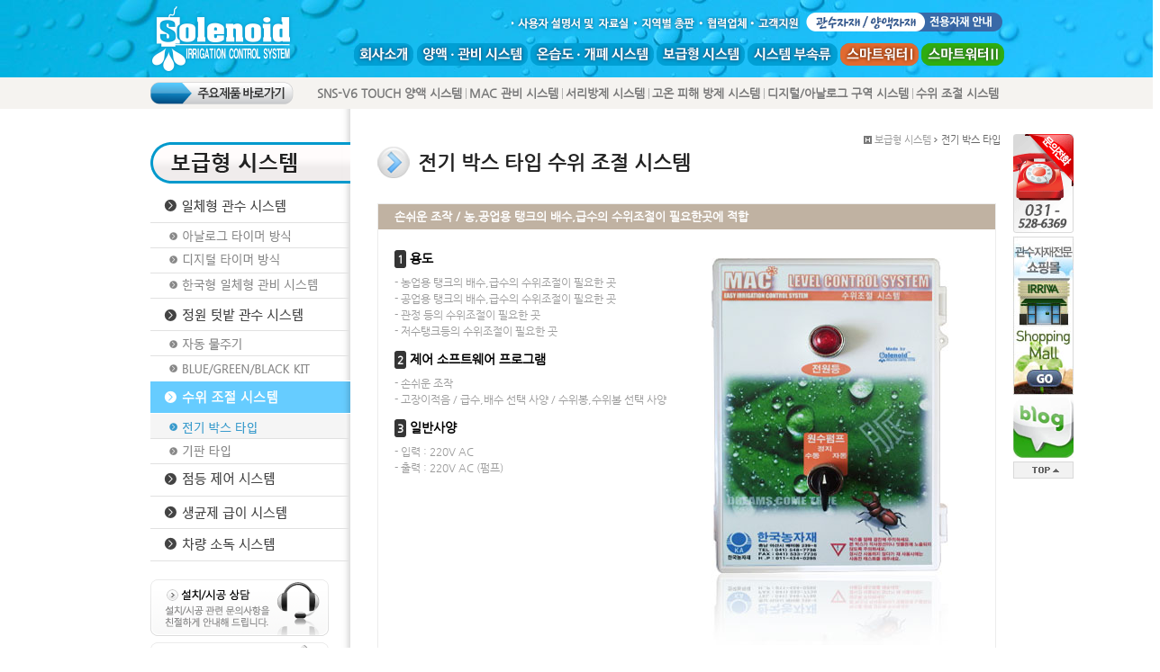

--- FILE ---
content_type: text/html
request_url: http://www.irrigator.co.kr/default/Product_03/Product_03_03/Sub01.php?sub=07
body_size: 4153
content:
<html xmlns="http://www.w3.org/1999/xhtml" xml:lang="ko" lang="ko">
<title>�ڵ�����-�ַ����̵� �ý���-���� ���� �ý��� ���� �ڽ� Ÿ�� �ý���</title>
<meta name="description" content="�ڵ����� ������ü �ַ����̵�� ��� �ý��� �� ���� �ý��� �� �ڵ����� �ý��� ���۰� ������ �� �������� ���� ���θ� �̸���IRRIWA�� ����̸� PP����μ�,����/�Ϲݹ��,ȣ�����ᱸ,������,Ÿ�̸�,����ȣ��/��ư,������Ŭ�� ���" />
<meta name="keywords" content="������ ����,�۹� ��Ʈ����,���,��� ǥ��,����ȿ��,�ۿ����,�������,�̽���,���ȥȭ,��׽ý���,����ý���,������,����,��������,�ڵ�����,����ý���,��׽ý���,�����ý���,��� �ڵ�ȭ,��������,�����μ�,PP����μ�,�ϻ�,�̰�ϻ�,�ν�,�ν̾ϼ�,����,�̰����,�ϳ��� Ƽ,�ϳ��� ����,���� �ϼ�,ȸ�� ����,ȸ�� �ƴ���,ĸ,�÷���,�Ŵ�Ȧ��,������ Ȧ��,��Ʃ��,�̴���,������ ������,������ ���ڹ��,������ �ַ����̵�,��ī�� ���ڹ��,��ī�� ����,���̵�ι��,PVC�����,���Ͽ� �����,�����÷��� ���,���ι��,��ž,ȣ�� ���ᱸ,2�� ���� �̴�,2�� Ƽ���� �̴�,3�� ���� �̴�,1�� �̴�,�̴�,����,Ƽ,������,������,��Į ������,��Į ����Ʈ ������,�ƹ̾Ƶ� ������,����ũ,�ͽ���ũ,��ũ����,�����ý���,���� ���� �ý���,������,Ÿ�̸�,������ Ÿ�̸�,�Ƴ��α� Ÿ�̸�,�ڵ� ��Ʈ�ѷ�,����,���� ����,PUN-1851M,PUN-1850M,PU-1700M,PU-954M,PW-952M,������,����������,������ ������,�ƶ�� ������,üũ���,����,���� ������,���� �з� ������,�з°�,���� ��Ʈ ���,���� ������ ���,����ȣ��,������ư,��������,���,��Ÿ��,NETAFIM,PH����,EC����,����,PH,EC,�����溸,�����溸 �ý���,������,������Ŭ��,PCND ��ư,�����Ƶ帳 3000,���ε帳,��ӽ�����ũ,PCJ-CNL,Ƽ��,�帳��PC,���϶�,Ÿ��Ǭ,IR����������,��Ƽ �к���ȣ��,����ȣ��,DP LINE,P1 ����������,IS������ư,������,���۳�,CAT920,����,UD�ͺ�,���̺����,���̺�� ��������,866 �̴� ������Ŭ��,�ް���,���̺�γ�,�̽�Ʈ��,���̷γ�,���ɳ�,����ƮSP,�̽�Ʈ,K1������Ŭ��,K2������Ŭ��,��Ÿ8,3/5Ʃ��,��Ÿ�� ����������" />
<link rel='stylesheet' type='text/css' href='/default/inc/style.css'>
<body oncontextmenu='return false' onselectstart='return false' onload="InitializeStaticMenu();">
<div id="wrap_new"> 
<div id="topmenu">
  <h1><a href="/default/index.php"><img src="/default/img/common_new/logo.png" title="" alt="'�ڵ�����-�ַ����̵� �ý���"></a></h1>
  <p class="global_menu">   

   <a href="/default/Customer/Customer_Sub04.php?sub=04"><img src="/default/img/common_new/util_M04.png" title="" alt="����� ������ �� �ڷ��"></a>
   <a href="#none"><img src="/default/img/common_new/util_M05.png" title="" alt="������ ����"></a>
   <a href="/default/Company/Company_Sub03.php?sub=03"><img src="/default/img/common_new/util_M06.png" title="" alt="���¾�ü"></a>
   <a href="/default/Customer/Customer_Sub03.php?sub=03"><img src="/default/img/common_new/util_M08.png" title="" alt="��������"></a>
  </p>
  <p class="global_menu_phone">
   <a href="/default/Materials/Materials_Sub05.php?sub=01"><img src="/default/img/common_new/util_M07.png" title="" alt="���θ��ٷΰ���"></a>
  </p>
  <p class="main_menu">
   <a href="/default/Company/Company_Sub05.php?sub=05" class="fst"><img src="/default/img/common_new/top_M01.png" title="" alt="ȸ��Ұ�"></a>
   <a href="/default/Product_01/Product_01_01/Sub03.php?sub=01" class="snd"><img src="/default/img/common_new/top_M02.png" title="" alt="���/���� �ý���"></a>
   <a href="/default/Product_02/Product_02_01/Sub02.php?sub=02" class="trd"><img src="/default/img/common_new/top_M03.png" title="" alt="�½��� ���� �ý���"></a>
   <a href="/default/Product_03/Product_03_01/Sub01.php?sub=01" class="fth"><img src="/default/img/common_new/top_M04.png" title="" alt="������ �ý���"></a>
   <a href="/default/Product_04/Product_04_01/Sub03.php?sub=03" class="fith"><img src="/default/img/common_new/top_M05.png" title="" alt="�ý��� �μӷ�"></a>
   <a href="/default/SW/index.php" class="sth"><img src="/default/img/common_new/top_M_SW1.png" title="" alt="����Ʈ����"></a>
   <a href="/default/SW/sub03/sub03_05_01.php?sub=05" class="last"><img src="/default/img/common_new/top_M_SW2.png" title="" alt="����Ʈ����"></a>
  </p>
 </div>
<div id="brwon_wrap_new">
  <div class="top_go">
   <ul>
    <li class="ttl"><a href="/default/Product_01/Product_01_01/Sub03.php?sub=01">SNS-V6 TOUCH ��� �ý���</a></li>
    <li><a href="/default/Product_01/Product_01_02/Sub01.php?sub=04">MAC ���� �ý���</a></li>
    <li><a href="/default/Product_02/Product_02_01/Sub02.php?sub=02">�������� �ý���</a></li>
    <li><a href="/default/Product_02/Product_02_02/Sub01.php?sub=04">���� ���� ���� �ý���</a></li>
    <li><a href="/default/Product_03/Product_03_01/Sub01.php?sub=01">������/�Ƴ��α� ���� �ý���</a></li>
    <li><a href="/default/Product_03/Product_03_03/Sub01.php?sub=07">���� ���� �ý���</a></li>
    </ul>
  </div>
</div>
<!-- ��ܳ׺� ���� �޴� ����
<div class="main_nav">
  <ul>
   <li><a href="/default/company/aboutus_01.php?topmenu=1"><img src="/default/img/design/main_nav_01off.gif" alt="ȸ��Ұ�"></a></li>
   <li><a href="/default/product/product_01.php?topmenu=2&mode=goods_introduce&goods_code=SH100047"><img src="/default/img/design/main_nav_02off.gif" alt="��ǰ�Ұ�"></a></li>
   <li><a href="/default/pr/pr_01.php?topmenu=3"><img src="/default/img/design/main_nav_03off.gif" alt="���̹�ȫ����"></a></li>
   <li><a href="/default/recruit/recruit_01.php?topmenu=4"><img src="/default/img/design/main_nav_04off.gif" alt="ä������"></a></li>
   <li><a href="/default/cs/cs_01.php?topmenu=5"><img src="/default/img/design/main_nav_05off.gif" alt="��������"></a></li>
   <li class="mall"><a href="/default/mall/mall1.php?topmenu=p&mode=list"><img src="/default/img/design/main_nav_06.gif" alt="���θ�"></a></li>
  </ul>
</div>
<div class="sub_nav">
</div> -->
 <div id="content_wrap" style="background:#ffffff url(/default/img/common/left_bg.gif) repeat-y;">  
<div class="side_nav">
   <h2><img src="/default/img/product_03/M04_ttl.gif" title="" alt="��ǰ�Ұ�"></h2>
   <!-- // ����޴� -->
   <dl>
    <dt><img src="/default/img/product_03/M04_sub01_ttl.gif" title="" alt="��ü�� ���� �ý���"></a><br></dt>
    <dd><a href="/default/Product_03/Product_03_01/Sub02.php?sub=01"><img src="/default/img/product_03/M04_sub01_01_ttl.gif" id="company_01_01" title="" alt="�Ƴ��α� Ÿ�̸� ���"></a></dd>
    <dd><a href="/default/Product_03/Product_03_01/Sub01.php?sub=02"><img src="/default/img/product_03/M04_sub01_02_ttl.gif" id="company_01_02" title="" alt="������ Ÿ�̸� ���"></a></dd>
    <dd><a href="/default/Product_03/Product_03_01/Sub00.php?sub=03"><img src="/default/img/product_03/M04_sub01_00_ttl.gif" id="company_01_03" title="" alt="�ѱ��� ��ü�� ���� �ý���"></a></dd>
  
    <dt><img src="/default/img/product_03/M04_sub02_ttl.gif" title="" alt="���� �Թ� ���� �ý���"></a><br></dt>
    <dd><a href="/default/Product_03/Product_03_02/Sub01.php?sub=05"><img src="/default/img/product_03/M04_sub02_01_ttl.gif" id="company_01_01" title="" alt="�ڵ� ���ֱ�"></a></dd>
    <dd><a href="/default/Product_03/Product_03_02/Sub02.php?sub=06"><img src="/default/img/product_03/M04_sub02_05_ttl.gif" id="company_01_02" title="" alt="BLUE KIT"></a></dd>
    <dt><img src="/default/img/product_03/M04_sub03_ttl_on.gif" title="" alt="���� ���� �ý���"></a><br></dt>
    <dd><a href="/default/Product_03/Product_03_03/Sub01.php?sub=07"><img src="/default/img/product_03/M04_sub03_01_ttl_on.gif" id="company_01_01" title="" alt="���� �ڽ� Ÿ��"></a></dd>
    <dd><a href="/default/Product_03/Product_03_03/Sub02.php?sub=08"><img src="/default/img/product_03/M04_sub03_02_ttl.gif" id="company_01_02" title="" alt="���� Ÿ��"></a></dd>
    <dt><a href="/default/Product_03/Product_03_04/Sub01.php?sub=09"><img src="/default/img/product_03/M04_sub04_ttl.gif" title="" alt="���� ���� �ý���"></a><br></dt>
    <dt><a href="/default/Product_03/Product_03_05/Sub01.php?sub=10"><img src="/default/img/product_03/M04_sub05_ttl.gif" title="" alt="������ ���� �ý���"></a><br></dt>
    <dt><a href="/default/Product_03/Product_03_06/Sub01.php?sub=11"><img src="/default/img/product_03/M04_sub06_ttl.gif" title="" alt="������ ���� �ҵ� �ý���"></a><br></dt>
</dl>
   <p class="banner">
  <a href="/default/Customer/Customer_Sub02.php?sub=02"><img src="/default/img/common/Left_banner1.gif" title="" alt="��ġ/�ð� ���"></a>
  <a href="/default/Customer/Customer_Sub04.php?sub=04"><img src="/default/img/common/Left_banner2.gif" title="" alt="����� ������"></a>
</p>

<p class="family">
  <a href="http://www.netafim.co.kr" target="_blank"><img src="/default/img/common/Left_banner3.gif" title="" alt="��Ÿ��"></a>
  <a href=http://www.knco.co.kr target="_blank"><img src="/default/img/common/Left_banner4.gif" title="" alt="(��)���"></a>
  <a href="http://www.samintec.kr" target="_blank"><img src="/default/img/common/Left_banner5.gif" title="" alt="����(��)"></a>
</p>
  </div>
  <div class="content">
   <p class="history">
    <a href="#none"><img alt="" src="/default/img/common/home.gif" title=""></a>
    <span>������ �ý���</span>&nbsp;<span class="current" style="background:url(/default/img/common/bl_history.gif) left 4px no-repeat;">
        ���� �ڽ� Ÿ��
        </span>
  </p>
  <div id="contentsArea">
   <h3 class="tle">���� �ڽ� Ÿ�� ���� ���� �ý���</h3>
   <p class="whole_content">
<div class="M04_Sub03">
<table cellpadding="0" cellspacing="0" class="dbp_table">
         <tr>
          <td class="brown">�ս��� ���� / ��,������ ��ũ�� ���,�޼��� ���������� �ʿ��Ѱ��� ���� </td>
        </tr>
        <tr>
          <th class="top"><span class="btn">1</span> �뵵</th>
        </tr>
         <tr>
          <td>-  ����� ��ũ�� ���,�޼��� ���������� �ʿ��� ��</td>
        </tr>
         <tr>
          <td>-  ������ ��ũ�� ���,�޼��� ���������� �ʿ��� ��</td>
        </tr>
         <tr>
          <td>-  ���� ���� ���������� �ʿ��� ��</td>
        </tr>
         <tr>
         <tr>
          <td>-  ������ũ���� ���������� �ʿ��� �� </td>
        </tr>
  <th><span class="btn">2</span> ���� ����Ʈ���� ���α׷�</th>
        </tr>
         <tr>
          <td>-  �ս��� ����</td>
        </tr>
         <tr>
          <td>-  ���������� / �޼�,��� ���� ��� / ������,������ ���� ��� </td>
        </tr>
        <tr>
  <th><span class="btn">3</span> �Ϲݻ��</th>
        </tr>
         <tr>
          <td>-  �Է� : 220V AC</td>
        </tr>
         <tr>
          <td class="long02">-  ��� : 220V AC (����)</td>
        </tr>


  
  
  
        </table><p><br></p></div>
        
  </div>
  </div>
 </div>
  <div id="footer_wrap_gray">
 <div class="content_footer">
<p class="personal_link">
    <a href="/default/Company/Company_Sub05.php?sub=05"><img src="/default/img/common/footer_01.gif" title="" alt="ȸ��Ұ�"></a>
    <a href="#"><img src="/default/img/common/footer_02.gif" title="" alt="����������޹�ħ"></a>
    <a href="/default/Company/Company_Sub04.php?sub=04"><img src="/default/img/common/footer_03.gif" title="" alt="�������"></a>
    <a href="/default/Company/Company_Sub05.php?sub=05"><img src="/default/img/common/footer_04.gif" title="" alt="���ô±�"></a>
</p>
<p class="family_site">
   <select onchange="if(this.value) window.open(this.value);" style="color:#777;" title="���¾�ü �ٷΰ���">
  <option>+ ���¾�ü �ٷΰ��� +</option>
  <option value="http://www.netafim.co.kr">�ѱ���Ÿ��(��)</option>
  <option value="http://www.knco.co.kr">(��)���</option>
  <option value="http://www.samintec.kr">����(��)</option>
</select>
</p>
</div>
</div>
 <div class="content_footer">
   <a href="/default/" class="footer_logo"><img src="/default/img/common/logo02_footer.gif" title="" alt="�ڵ�����-�ַ����̵� �ý���"></a>
   <p class="address">
    <img src="/default/img/common/copyright_footer.gif" title="" alt="��⵵ �����ֽ� ������ ���� 324-8">
   </p>
  </div>
</div>
</div>
</body>
</html>
<div id=STATICMENU style="POSITION: absolute; WIDTH: 32px; height:119; TOP: 149px; margin-left:485px; LEFT: 50%;" align="center">
   <dl>
    <dd><img src="/default/img/common/quick01.gif" id="quick_01" title="" alt="������ȭ"></a></dd>
    <dd><a href=http://www.irriwa.com target="_blank"><img src="/default/img/common/quick05.jpg" id="quick_05" title="" alt="�̸��� �������� ���θ�"></a></dd>
    <dd><a href="http://blog.naver.com/philip210" target="_blank"><img src="/default/img/common/quick03.gif" id="quick_03" title="" alt="���̹����α�"></a></dd>
    <dd><a href="#" onfocus="this.blur()"><img src="/default/img/common/quick04.gif" id="quick_04" title="" alt="TOP"></a></dd>
   </dl>
</div><script language="javascript" type="text/javascript" src="/cjs/javascript.lib.js?date=1721110582"></script>

            <script type="text/javascript">
            var JsHost = (("https:" == document.location.protocol) ? "https://" : "http://");
            var sTime = new Date().getTime();
            document.write(unescape("%3Cscript id='log_script' src='" + JsHost + "blg-jsk.cafe24.com/weblog.js?uid=isolenoid&t=" + sTime + "' type='text/javascript'%3E%3C/script%3E"));
            </script>
        

--- FILE ---
content_type: text/css
request_url: http://www.irrigator.co.kr/default/inc/style.css
body_size: 4984
content:
@font-face {
    font-family:'NanumGothic';
    src: url('/base/img/font/NanumGothic.eot');
    src: url('/base/img/font/NanumGothic.eot?#iefix') format('embedded-opentype'),
         url('/base/img/font/NanumGothic.woff') format('woff'),
         url('/base/img/font/NanumGothic.ttf') format('truetype');
    font-weight: normal;
    font-style: normal;
}
* { font-family: 'NanumGothic', '나눔고딕','NanumGothicWeb'; }
* {padding:0;margin:0;}
body,th,td,textarea,h1,h2,h3,h4,h5,h6 {font-size:12px;color:#9b9b9b;}
body,th,td,textarea{ line-height:14px;}
img,fieldset{ border:0;}
li{ list-style:none;}
select,input{ font-family:NanumGothic;color:#000000;font-size:1.00em;}
address,em{ font-style:normal;}
button{ border:none;background:none;cursor:pointer;}
hr,legend{ display:none;}
p,h1,h2,h3,h4,h5,h6,form,input,ul,li,dl,dt,dd {margin:0;padding:0;}
a img {vertical-align:top;}
a:link{color:#787878;text-decoration:none;}
a:visited{color:#787878;text-decoration:none;}
a:hover{color:#0a6ca6;text-decoration:none;}
#wrap{width:100%;position:relative;text-align:center;}
#brwon_wrap{position:relative;width:100%;height:35px;background:#f5f3f0;}
#brwon_wrap .txt{position:relative;left:74;top:13px;}
#brwon_wrap .top_go{width:946px;height:35px;margin:0 auto;}
#brwon_wrap .top_go ul {list-style:none;float:right;}
#brwon_wrap .top_go ul li {float:left;margin:13px 0 0 0;}
#brwon_wrap .top_go .ttl {margin:5px 8px 0 0;}
#wrap_new{background: url(/default/img/common_new/top_bg.jpg) no-repeat;width:100%;position:relative;text-align:center;}
#brwon_wrap_new{position:relative;width:100%;height:35px;background:#f5f3f0;}
#brwon_wrap_new .txt{position:relative;left:74;top:13px;}
#brwon_wrap_new .top_go {width:946px;height:35px;margin:0 auto;background:url("http://www.irrigator.co.kr/default/img/common_new/top_Go.gif") no-repeat 0 5px;}
#brwon_wrap_new .top_go ul {list-style:none;float:right;}
#brwon_wrap_new .top_go li {font-weight:bold; font-size:13px; float:left; padding:0 4px 0 4px; margin:11px 0 0 0; color:#84807c; background:url("http://www.irrigator.co.kr/default/img/text_tab_line.gif") no-repeat 0 1px;}
#brwon_wrap_new .top_go .ttl {padding:0 4px 0 4px; margin:11px 0 0 0; background:none;}

#content_wrap{width:946px;padding:0;position:relative;text-align:left;margin:0 auto;}
#content_wrap{*zoom:1;clear:both;}
#content_wrap:after{content:"";display:block;clear:both;}
.visual_area{height:149px;}
.side_nav{float:left;text-align:left;width:220px;margin:0 0 0 0;_display:inline;}
.side_nav h2{margin:37px 0 0 0;height:54px;}
#footer_wrap{clear:both;width:100%;height:85px;position:relative;}
#footer_wrap_gray{clear:both;width:100%;height:38px;position:relative;background:#b3b3b3;}
.content_footer{width:946px;position:relative;text-align:left;margin:0 auto;}
#topmenu{width:946px;height:86px;position:relative;text-align:left;margin:0 auto;}
#topmenu h1{position:absolute;margin:7px 0 0 0;}
#topmenu .global_menu{position:absolute;right:0;top:18px;overflow:hidden;padding-right:225px;}
#topmenu .global_menu a{padding:0 0 0 0;margin-left:-1px;}
#topmenu .global_menu_phone{position:absolute;right:0;top:14px;}
#topmenu .main_menu{padding:0 2px 0 2px;position:absolute;top:48px;vertical-align:top;width:946px;height:56px;text-align:right;}
#topmenu .main_menu a{display:inline-block;vertical-align:top;}
#topmenu .main_menu .fst{width:67px;}
#topmenu .main_menu .snd{width:123px;}
#topmenu .main_menu .trd{width:137px;}
#topmenu .main_menu .fth{width:98px;}
#topmenu .main_menu .fith{width:100px;}
#topmenu .main_menu .sth{width:87px;}
#topmenu .main_menu .last{width:92px;}
#topmenu .sub_menu{position:absolute;top:60px;left:244px;height:22px;padding:0 11px 0 0;background:#2ba7dc;}
#topmenu .sub_menu a{position:relative;display:inline-block;margin:5px 0 0 0;padding:0 0 0 9px;vertical-align:top;}
#topmenu .company{top:60px;left:252px;}
#topmenu .business{top:60px;left:400px;}
#topmenu .products{top:60px;left:590px;}
#topmenu .customer{top:60px;left:687px;}
#topmenu .recruit{top:60px;left:773px;}
.content_footer {vertical-align:top;}
.content_footer .footer_logo{position:relative;top:16px;text-align:left;}
.content_footer .personal_link {top:14px;width:946px;height:38px;position:relative;}
.content_footer .address{position:relative;top:-39px;left:175px;}
.content_footer .family_site{position:absolute;right:0;top:9px;cursor:pointer;}
.content_footer .famliy_site_link{display:none;position:absolute;right:0;margin:-36px 0 0 0;width:126px;height:50px;border:1px solid #efefef;overflow-x:hidden;overflow-y:scroll;}
.content_footer .famliy_site_link a{display:inline-block;width:116px;text-decoration:none;padding:3px 0 0 10px;font-size:11px;font-family:dotum;}
.content_footer .famliy_site_link a:hover{background:#dedede;}
.content_footer .famliy_site_link{scrollbar-3dlight-color:#b4b4b4;scrollbar-arrow-color:#333333;scrollbar-base-color:#eeeeee;scrollbar-darkshadow-color:#ffffff;scrollbar-face-color:#eeeeee;scrollbar-highlight-color:#ffffff;scrollbar-shadow-color:#b4b4b4;}
.banner{padding:20px 0 5px 0;}
.banner img{margin-bottom:7px;}
.family{padding:0 0 25px 0;}
.family img{margin-bottom:4px;}
.content{float:left;width:692px;margin:0 0 50px 32px;}
.content h3{margin:0;height:43px;}
.content .tle{line-height:35px;padding-left:45px;color:#222222; background: url(/default/img/common_new/ttl_bg.jpg) no-repeat ;margin:0;height:43px;font-size:22px; font-weight:800;}
.content .whole_content{margin:20px 0 0 2px;}
.content .popup_button{text-align:right;margin:0 7px 7px 0;}
.history{font-size:11px;font-family:dotum;color:#999999;text-align:right;margin:27px 0 0 0;padding:0 0 0 0;}
.history img{vertical-align:-1px;}
.history .current{display:inline-block;color:#666666;padding:0 0 0 8px;}
.quick{display:inline-block;float:right;}
.table_caption{width:100%;*zoom:1;clear:both;margin-bottom:4px;}
.table_caption:after{clear:both;content:"";display:block;}
.table_caption .title{float:left;}
.table_caption .per{float:right;font-size:11px;font-family:dotum;color:#666666;}
.table_caption.tab img {margin-right:1px;}
.table_01{width:100%;}
.table_01 th{border-top:3px solid #3caede;border-bottom:1px solid #7bbfdc; padding:7px 0 6px; font:bold 12px/1.3em verdana; color:#3695be; text-align:center;}
.table_01 td{border-right:1px solid #d7e8ef;border-bottom:1px solid #d7e8ef;height:26px;font-size:12px;font-family:dotum;color:#666666;text-align:center;padding-top:5px;padding-bottom:5px;line-height:17px;}
.table_01 td.last {border-right:0}
.table_01 td.sub_title{background:#f8f8f8;}
.table_01 .left{text-align:left;padding-left:10px;}
.partners{padding:0;margin:43px 0 0 0;}
.partners table {margin-left:220px;}
.partners td{text-align:center;font-size:11px;font-family:dotum;color:#787878;width:157px;height:109px;vertical-align:top;}
.product{border-top:2px solid #45abd7;border-bottom:2px solid #45abd7;}
.product th {width:211px;text-align:left;padding:10px 0 10px 0;border-bottom:1px solid #e1ecf1;}
.product th img {border:4px solid #e1e3d8;}
.product td {vertical-align:top;padding:10px 0 10px 0;border-bottom:1px solid #e1ecf1;}
.product .title {font-weight:bold;font-size:13px;color:#333333;border-bottom:1px solid #45abd7;height:19px;}
.product .information {font-size:12px;font-family:dotum;color:#757575;line-height:17px;padding:10px 0 0 0;}
.product .last{border-bottom:0;}
.agreement_tle {float:left; margin:39px 25px 0 0;}
.agreement_list {list-style:none; float:left; width:446px; height:186px; margin:39px 0 0 0;}
.agreement_list p {float:left;width:210px;}
.agreement_list p img {margin-bottom:7px;}
.agreement {}
.agreement th {text-align:left;width:183px;vertical-align:top;}
.agreement td {font-size:11px;font-family:dotum;color:#787878;padding:0 0 29px 0;}
.sitemap{width:100%;}
.sitemap p{margin-bottom:2px;}
.sitemap td{vertical-align:top;}
.sitemap dl {width:141px;}
.sitemap dt {border-top:1px solid #ebebeb;padding:5px 0 5px 0;}
.sitemap .first {border-top:0;}
.sitemap dt a{font-family:dotum;font-size:12px;color:#333333;}
.sitemap dd {padding:0 0 5px 0;}
.sitemap .last{border-bottom:1px solid #ebebeb;}
.sitemap dd a{font-size:11px;font-family:dotum;color:#888888;}
/* 2011.12.22 */
.table_product    { width:100%; table-layout:fixed; }
.table_product td   { padding:10px 0;vertical-align:top; }
.table_product .tle   { padding:5px 0; font-weight:bold; }
.table_product .txt   { display:block; margin-top:8px; }
.item_border { border:4px #e1e3d8 solid; }
.mtle_01  { padding:0 0 0 20px; height:21px !important; margin:30px 0 0 0 !important; font:bold 13px/1.3em dotum; color:#222; }
.line_001  { padding-top:2px; }
.txt_001  { font:12px/1.4em dotum; color:#666; }
.list_01 li  { padding:0 0 2px 8px; font:12px/1.3em dotum; color:#666; }
.dbp   { height:180px; padding:0 0 0 240px; margin-top:30px; line-height:1.4em; color:#666; }
.dbp a  { display:inline-block; padding:3px 0; width:210px; font:bold 11px/1.2em dotum; letter-spacing:-1px; color:#555; }
.dbp a:hover  { font:bold 11px/1.2em dotum; text-decoration:none; color:#ff6600; }
/* 2016.01.29 제품 소개 페이지 텍스트 버전 */
.M02_Sub01 {width:685px;text-align:left;border:1px solid #ececec;background: url(/default/img/common_new/prd01_bg.jpg) no-repeat 350px 60px;}
.M02_Sub03 {width:685px;text-align:left;border:1px solid #ececec;background: url(/default/img/product_01/M02_Sub01_bg.jpg) no-repeat 360px 60px;}
.M02_Sub04 {width:685px;text-align:left;border:1px solid #ececec;background: url(/default/img/product_01/M02_Sub04_bg.jpg) no-repeat 350px 60px;}
.M02_Sub05 {width:685px;text-align:left;border:1px solid #ececec;background: url(/default/img/product_01/M02_Sub05_bg.jpg) no-repeat 380px 60px;}
.M02_Sub06 {width:685px;text-align:left;border:1px solid #ececec;background: url(/default/img/product_01/M02_Sub06_bg.jpg) no-repeat 390px 60px;}
.M02_Sub07 {width:685px;text-align:left;border:1px solid #ececec;background: url(/default/img/product_01/M02_Sub07_01_bg.jpg) no-repeat 370px 60px;}
.M02_Sub08 {width:685px;text-align:left;border:1px solid #ececec;background: url(/default/img/product_01/M02_Sub08_bg.jpg) no-repeat 360px 60px;}
.M02_Sub09 {width:685px;text-align:left;border:1px solid #ececec;background: url(/default/img/product_01/M02_Sub09_bg.jpg) no-repeat 370px 60px;}
.M02_Sub10 {width:685px;text-align:left;border:1px solid #ececec;background: url(/default/img/product_01/M02_Sub10_bg.jpg) no-repeat 370px 60px;}
.M03_Sub02 {width:685px;text-align:left;border:1px solid #ececec;background: url(/default/img/product_02/M03_Sub02_bg.jpg) no-repeat 390px 60px;}
.M03_Sub03 {width:685px;text-align:left;border:1px solid #ececec;background: url(/default/img/product_02/M03_Sub03_bg.jpg) no-repeat 390px 60px;}
.M03_Sub04 {width:685px;text-align:left;border:1px solid #ececec;background: url(/default/img/product_02/M03_Sub04_bg.jpg) no-repeat 390px 60px;}
.M03_Sub05 {width:685px;text-align:left;border:1px solid #ececec;background: url(/default/img/product_02/M03_Sub05_bg.jpg) no-repeat 390px 60px;}
.M03_Sub06 {width:685px;text-align:left;border:1px solid #ececec;background: url(/default/img/product_02/M03_Sub06_bg.jpg) no-repeat 390px 60px;}
.M04_Sub01 {width:685px;text-align:left;border:1px solid #ececec;background: url(/default/img/product_03/M04_Sub01_bg.jpg) no-repeat 390px 60px;}
.M04_Sub02 {width:685px;text-align:left;border:1px solid #ececec;background: url(/default/img/product_03/M04_Sub02_bg.jpg) no-repeat 390px 60px;}
.M04_Sub02_01 {width:685px;text-align:left;border:1px solid #ececec;background: url(/default/img/product_03/M04_Sub02_bg01.jpg) no-repeat 370px 60px;}
.M04_Sub02_02 {width:685px;text-align:left;border:1px solid #ececec;background: url(/default/img/product_03/M04_Sub00_bg.jpg) no-repeat 370px 60px;}
.M04_Sub03 {width:685px;text-align:left;border:1px solid #ececec;background: url(/default/img/product_03/M04_Sub03_bg.jpg) no-repeat 370px 60px;}
.M04_Sub04 {width:685px;text-align:left;border:1px solid #ececec;}
.M04_Sub05 {width:685px;text-align:left;border:1px solid #ececec;background: url(/default/img/product_03/M04_Sub05_bg.jpg) no-repeat 390px 60px;}
.M04_Sub06 {width:685px;text-align:left;border:1px solid #ececec;background: url(/default/img/product_03/M04_Sub06_bg.jpg) no-repeat 450px 60px;}
.M04_Sub07 {width:685px;text-align:left;border:1px solid #ececec;background: url(/default/img/product_03/M04_Sub07_bg.jpg) no-repeat 430px 60px;}
.M05_Sub01 {width:685px;text-align:left;border:1px solid #ececec;background: url(/default/img/product_04/M05_Sub01_bg.jpg) no-repeat 360px 60px;}
.M05_Sub02 {width:685px;text-align:left;border:1px solid #ececec;background: url(/default/img/product_04/M05_Sub02_bg.jpg) no-repeat 380px 60px;}
.M05_Sub03 {width:685px;text-align:left;border:1px solid #ececec;background: url(/default/img/product_04/M05_Sub03_bg.jpg) no-repeat 300px 60px;}
.M05_Sub04 {width:685px;text-align:left;border:1px solid #ececec;background: url(/default/img/product_04/M05_Sub04_bg.jpg) no-repeat 430px 60px;}
.M05_Sub05 {width:685px;text-align:left;border:1px solid #ececec;}
.M05_Sub06 {width:685px;text-align:left;border:1px solid #ececec;background: url(/default/img/product_04/M05_Sub06_bg.jpg) no-repeat 320px 60px;}
.M05_Sub07 {width:685px;text-align:left;border:1px solid #ececec;background: url(/default/img/product_04/M05_Sub07_bg.jpg) no-repeat 345px 60px;}
.M05_Sub07 .solar_btn {display:inline-block;width:19px;height:19px; background: url(/default/img/product_04/M05_Sub07_01_bg.gif) no-repeat;0 50px;}
.M05_Sub08_01 {width:685px;text-align:left;border-left:1px solid #ececec;border-right:1px solid #ececec;border-top:1px solid #ececec;background: url(/default/img/product_04/M05_Sub08_01_bg.jpg) no-repeat 370px 60px;}
.M05_Sub08_02 {width:685px;text-align:left;border-left:1px solid #ececec;border-right:1px solid #ececec;background: url(/default/img/product_04/M05_Sub08_02_bg.jpg) no-repeat 370px 30px;}
.M05_Sub08_03 {width:685px;text-align:left;border-left:1px solid #ececec;border-right:1px solid #ececec;border-bottom:1px solid #ececec;background: url(/default/img/product_04/M05_Sub08_03_bg.jpg) no-repeat 365px 20px;}
.M05_Sub09 {width:685px;text-align:left;border:1px solid #ececec;background: url(/default/img/product_04/M05_Sub09_bg.jpg) no-repeat 460px 60px;}
.M05_Sub10 {width:685px;text-align:left;border:1px solid #ececec;background: url(/default/img/product_04/M05_Sub10_bg.jpg) no-repeat 300px 60px;}
.M05_Sub11 {width:685px;text-align:left;border:1px solid #ececec;background: url(/default/img/product_04/M05_Sub11_bg.jpg) no-repeat 230px 60px;}
.M06_Sub01 {width:685px;text-align:left;border:1px solid #ececec;background: url(/default/img/materials/M06_Sub01_bg.jpg) no-repeat 420px 60px;}
.M06_Sub01_01 {width:685px;text-align:left;border:1px solid #ececec;background: url(/default/img/materials/M06_Sub01_01_bg.gif) no-repeat 230px 60px;}
.M06_Sub02 {width:685px;text-align:left;border:1px solid #ececec;background: url(/default/img/materials/blueberry_bg.jpg) no-repeat 0 0;}
.M06_Sub03_01 {width:685px;text-align:left;border-left:1px solid #ececec;border-right:1px solid #ececec;border-top:1px solid #ececec;}
.M06_Sub03_02 {width:685px;text-align:left;border-left:1px solid #ececec;border-right:1px solid #ececec;background: url(/default/img/materials/teak_text_bg01.gif) no-repeat 20px 0;}
.M06_Sub03_03 {width:685px;text-align:left;border-left:1px solid #ececec;border-right:1px solid #ececec;background: url(/default/img/materials/teak_text_bg02.gif) no-repeat 20px 10px;}
.M06_Sub03_04 {width:685px;text-align:left;border-left:1px solid #ececec;border-right:1px solid #ececec;border-bottom:1px solid #ececec;}
.dbp_table  { width:100%; table-layout:fixed; }
.dbp_table th { vertical-align:top; text-align:left; font-size:14px;color:#000000;padding:15px 7px 10px 18px; }
.dbp_table th .btn {background:#353535; padding:3px 3px; color:#ffffff; font-size:12px; border-radius:3px 3px; }
.dbp_table th.top { padding:25px 7px 10px 18px; }
.dbp_table td { vertical-align:top; padding:2px 7px 2px 18px; }
.dbp_table td img { margin-top:20px; }
.img01 { margin-top:5px; }
.dbp_table td.last{ vertical-align:top; padding:2px 7px 80px 18px; }
.dbp_table td.long{ vertical-align:top; padding:2px 7px 150px 18px; }
.dbp_table td.long02 { vertical-align:top; padding:2px 7px 220px 18px; }
.dbp_table td.long03 { height:415px; vertical-align:bottom; padding:2px 5px 15px 10px; }
.dbp_table td.long04 { height:300px; vertical-align:bottom; padding:50px 0 50px 30px; }
.dbp_table td.brown { font-size:13px;font-weight:bold;color:#ffffff;height:28px;background:#c0b2a2;padding:7px 7px 7px 18px;}
.blueberry_list {width:685px; display:inline-block; }
.blueberry_list dl {float:left;width:170px; }
.blueberry_list dl.last {margin-right:0}
.blueberry_list dl dt {font-size:13px;font-weight:600;color:#ffffff;padding:7px 10px 0;margin-bottom:10px;}
.blueberry_list dl dt a {color:#ffffff}
.blueberry_list dl dd {margin:5px 0;padding-left:10px;line-height:15px;}
.bluelast {padding-bottom:40px;}
.bluetle {padding-top:10px;font-size:14px;font-weight:bold;color:#000000;line-height:18px;}
.blueberry_list a {color:#5a5b5c}
.blueberry_list a:hover {text-decoration:none;font-weight:bold}
.bluecomment {padding:10px 0 0 0; font-size:13px;font-weight:bold;color:#ff7031;}
.teak_table  { width:100%; table-layout:fixed; }
.teak_table td { vertical-align:top; padding:0 0 10px 0; }
.teak_table td.long { vertical-align:top; padding:170px 0 0 40px; }
.teak_table td.long02 { vertical-align:top; padding:10px 0 0 40px; }
.teak_table td.long03 { vertical-align:top; padding:0 0 10px 50px;font-size:13px;}
.teak_table td.long04 { text-align:center;line-height:17px;padding:0 20px 10px 20px;font-size:13px;}
.teak_table td.long05 { text-align:center;padding:8px 20px 0 20px;}
.teak_table td.logo { text-align:center;padding:20px 20px 0 20px;}
.teak_table td.ttl { vertical-align:top; padding:10px 0 10px 50px; font-size:15px; font-weight:bold; }
.teak_table td.ttl02 { vertical-align:top; padding:130px 0 10px 50px; font-size:15px; font-weight:bold; }
.teak_table td.ttl03 { text-align:center; padding:20px 50px 10px 50px; font-size:18px; font-weight:bold; color:#758f0e; }
.teak_table td.ttl04 { text-align:center; padding:20px 50px 10px 50px; font-size:18px; font-weight:bold; color:#758f0e; }
.teak_table td.last { vertical-align:top; padding:10px 0 20px 40px; }
.teak_table td .btn {background:#353535; font-weight:bold;padding:3px 3px; color:#ffffff; font-size:13px; border-radius:3px 3px; }
.teak_table td .btn02 {margin-left:5px;font-weight:bold;font-size:13px; }
.teak_table td.ex {text-align:left;padding:10px 20px 0 20px;font-size:13px;}

.sw_frame {width:685px;text-align:left;border:1px solid #ececec;background: url(/default/img/materials/teak_text_bg01.gif) no-repeat 20px 20px;}
.sw_table  { width:100%; margin:40px 0 20px 0;}
.sw_table td { vertical-align:top; padding:0 0 10px 0; }
.sw_table td.pic { text-align:center;padding-top:10px; }
.sw_table td.long02 { vertical-align:top; padding:10px 0 0 40px; }
.sw_table td.long03 { padding:0 0 7px 50px;font-size:13px;}
.sw_table td.long04 { text-align:center;line-height:17px;padding:0 20px 10px 20px;font-size:13px;}
.sw_table td.ttl { vertical-align:top; padding:0 0 5px 10px; font-size:12px; }
.sw_table td.ttl02 { vertical-align:top; padding:30px 0 10px 10px; font-size:16px; color:red; text-decoration:underline;}
.sw_table td.ttl03 { text-align:center; padding:20px 50px 10px 50px; font-size:18px; font-weight:bold; color:#758f0e; }
.sw_table td.ttl04 { text-align:center; padding:20px 50px 10px 50px; font-size:18px; font-weight:bold; color:#758f0e; }
.sw_table td.last { vertical-align:top; padding:10px 0 20px 40px; }
.sw_table td .btn {background:#353535; font-weight:bold;padding:3px 3px; color:#ffffff; font-size:13px; border-radius:3px 3px; }
.sw_table td .btn02 {margin-left:5px;font-weight:bold;font-size:13px; }
.sw_table td.ex {text-align:left;padding:10px 20px 0 20px;font-size:13px;}
.sw_table td a:hover{color:#0a6ca6;text-decoration:none;}

.sw2_frame {margin-top:20px;width:688px;text-align:left;background: url(/default/img/SW2/m5_img1_01.jpg) no-repeat 0 0;}
.sw2_table  { width:100%;}
.sw2_table td { vertical-align:top;}
.sw2_table td.pic { text-align:center;padding-top:10px; }
.sw2_table td.long02 { vertical-align:top; padding:10px 0 0 40px; }
.sw2_table td.long03 { font-size:13px;font-weight:bold;padding:167px 0 37px 25px;line-height:20px;}
.sw2_table td.long04 { text-align:center;line-height:17px;padding:0 20px 10px 20px;font-size:13px;}
.sw2_table td.ttl { vertical-align:top; padding:0 0 5px 10px; font-size:12px; }
.sw2_table td.ttl02 { vertical-align:top; padding:30px 0 10px 10px; font-size:16px; color:red; text-decoration:underline;}
.sw2_table td.ttl03 { text-align:center; padding:20px 50px 10px 50px; font-size:18px; font-weight:bold; color:#758f0e; }
.sw2_table td.ttl04 { text-align:center; padding:20px 50px 10px 50px; font-size:18px; font-weight:bold; color:#758f0e; }
.sw2_table td.last { vertical-align:top; padding:10px 0 20px 40px; }
.sw2_table td .btn {background:#353535; font-weight:bold;padding:3px 3px; color:#ffffff; font-size:13px; border-radius:3px 3px; }
.sw2_table td .btn02 {margin-left:5px;font-weight:bold;font-size:13px; }
.sw2_table td.ex {text-align:left;padding:10px 20px 0 20px;font-size:13px;}
.sw2_table td a:hover{color:#0a6ca6;text-decoration:none;}

.sw2_list_wrap {width:688px; text-align:center; }
.sw2_list_wrap .box { width:640px; text-align:left;margin-top:20px; background:#f2f3f3; border:5px solid #009fe8; border-radius:3px 3px;padding:10px 10px; }
.sw2_list_wrap .box dl { float:left; width:640px; margin-bottom:7px; }
.sw2_list_wrap .box dl.last { margin-right:0; }
.sw2_list_wrap .box dl dt { font-size:14px; font-weight:600; color:#231f20; padding:10px 10px; }
.sw2_list_wrap .box dl dt a { color:#307f1d; }
.sw2_list_wrap .box dl dd { padding:0 10px 0 10px; color:#686868; line-height:20px; }
.sw2_list_wrap .box a { color:#5a5b5c; }
.sw2_list_wrap .box a:hover { text-decoration:none; font-weight:bold; }




.login_box { border:1px #ebebeb solid; padding:40px 140px; text-align:center; margin-top:20px; font:12px/1.5em dotum; color:#555; }
.login_box .txt_01 { text-align:right; padding-right:10px; font:bold 12px/1.0em dotum; }
.login_box .box { border:1px #cdcdcd solid; padding:2px 4px 0; height:19px; *height:21px; width:100%; background-color:#f6f6f6; }
.login_box .find { border-top:1px #eaeaea solid; margin-top:25px; padding:25px 44px 0; text-align:right; font:11px/1.2em dotum; color:#777; }
/* 탭메뉴 */
#tabmenu{ position:relative; width:685px;height:29px; background:url(/default/img/common/tab_menu.gif) repeat-x 0 100%; font-family:'돋움',dotum; font-size:12px }
#tabmenu ul,#tabmenu ul li{margin:0;padding:0}
#tabmenu ul li{list-style:none}
#tabmenu ul li,#tabmenu ul li a{background:url(/default/img/common/bg_tab2_off.gif) no-repeat}
#tabmenu ul li{float:left;margin-right:-1px;line-height:26px}
#tabmenu ul li a{display:inline-block;padding:2px 16px 1px;_padding:3px 16px 0;background-position: 100% 0;font-weight:bold;color:#666;cursor:pointer;text-decoration:none !important}
#tabmenu ul li a:hover{color:#000}
#tabmenu ul li.on,#tabmenu ul li.on a{background-image:url(/default/img/common/bg_tab2_on.gif)}
#tabmenu ul li.on a{color:#3376b8}
#tabcontent1{}
#tabcontent2{}
#tabcontent3{}
/* //탭메뉴 */
<!-- 탭메뉴 갯수 조절 방법 -->
<li class=""> <a onClick="show_leemocon(2);">탭메뉴3</a> </li>
-->메뉴추가
<div id="tabcontent2" style="display:none;">
탭메뉴3
</div>
-->컨텐츠영역추가
var d = new Array(3);
-->배열값 변경
for(i=0; i<=2; i++){
--> i 값 변경
case 2:
d[2].style.display = "";
tm[2].className = "on";
break;
--> 케이스 추가
<!-- 탭메뉴 갯수 조절 방법 -->
/* 2014.01.25 */
/* sub header */
.sub_main   {position:relative;width:946px;margin:0 auto;}
.sub_main:after {content:"";clear:both;display:block;}
.logo_sub_header {display:block !important;float:left;}
.logo_sub_header img {margin:16px 0 0 0;}
.global_nav {margin:0 0 0 0;float:right;}
.global_nav ul {float:right;}
.global_nav li {float:left;margin:18px 0 0 0;}
.global_nav li a {color:#868787 !important;font-size:11px !important;font-family:dotum, verdana;}
.global_nav .mall {margin:14px 0 0 0;}
.main_nav {width:697px;height:25px;float:right;}
.main_nav ul {float:right;}
.main_nav li {float:left;margin:12px 0 0 4px;}
.sub_nav {float:left;}
.sub_nav a {padding:0 5px 0 10px;}
#sub_01, #sub_02, #sub_03, #sub_04, #sub_05 {display:inline-block;padding:0 10px 0 0;background:#be2930;height:35px;}
#sub_01 {margin:0 0 0 240px;}
#sub_02 {margin:0 0 0 340px;}
#sub_03 {margin:0 0 0 440px;}
#sub_04 {margin:0 0 0 440px;}
#sub_05 {margin:0 0 0 493px;}